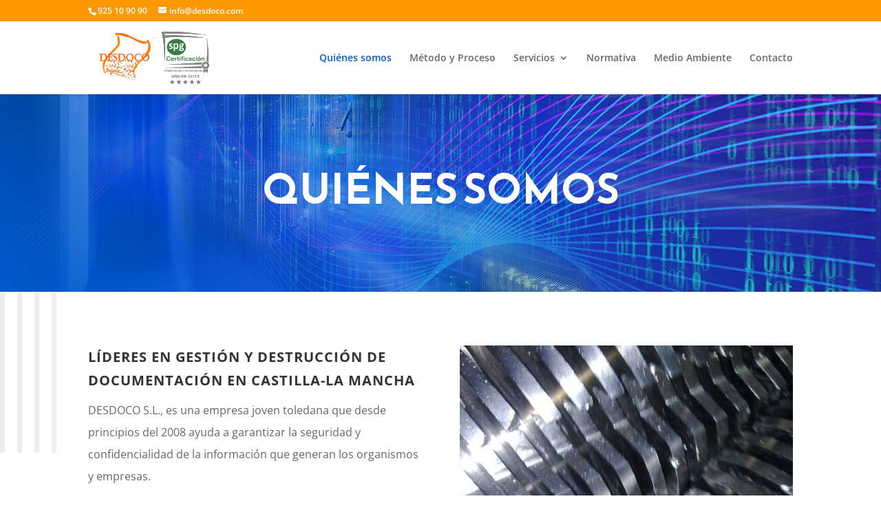

--- FILE ---
content_type: text/css
request_url: https://desdoco.com/wp-content/themes/Divi-child/style.css?ver=3.0.46
body_size: 288
content:
/*
Theme Name: Divi-child
Theme URI: http://www.elegantthemes.com/gallery/divi/
Version: 3.0.46
Description: Tema hijo de Divi para hacer cambios que modifiquen el aspecto del tema padre sin que los perdamos cuando el tema padre tenga actualizaciones
Author: Roberto Imagenbeta
Author URI: http://www.imagenbeta.com
Template: Divi
*/

/* CSS properly imported in functions.php */
/* @import url("../Divi/style.css"); */


--- FILE ---
content_type: text/css
request_url: https://desdoco.com/wp-content/et-cache/196/et-core-unified-deferred-196.min.css?ver=1764962734
body_size: 4177
content:
.et_pb_row_2{background-size:initial;background-position:right 0px top;background-image:url(https://desdoco.com/wp-content/uploads/2021/02/gardener-19.jpg)}.et_pb_row_2.et_pb_row{padding-top:10vw!important;padding-right:0px!important;padding-bottom:0px!important;padding-left:0px!important;margin-bottom:50px!important;padding-top:10vw;padding-right:0px;padding-bottom:0;padding-left:0px}.et_pb_text_2{line-height:2em;line-height:2em;background-color:#ffffff;padding-top:45px!important;padding-right:45px!important;padding-bottom:45px!important;padding-left:45px!important}.et_pb_text_2 h4{font-family:'Reem Kufi',Helvetica,Arial,Lucida,sans-serif;font-weight:600;font-size:30px;line-height:1.2em}.et_pb_section_3.et_pb_section{padding-top:120px;padding-right:0px;padding-bottom:120px;padding-left:0px}.et_pb_section_4.et_pb_section{padding-top:120px;padding-right:0px;padding-bottom:120px;padding-left:0px;background-color:#ff9900!important}.et_pb_row_inner_0{background-color:#ffffff}.et_pb_row_inner_0.et_pb_row_inner{padding-right:30px!important;padding-left:30px!important}.et_pb_column .et_pb_row_inner_0{padding-right:30px;padding-left:30px}.et_pb_text_3 h4{font-weight:700;text-transform:uppercase;font-size:14px;color:rgba(0,0,0,0.5)!important;letter-spacing:1px;line-height:1.5em}.et_pb_blurb_8.et_pb_blurb .et_pb_module_header,.et_pb_blurb_8.et_pb_blurb .et_pb_module_header a,.et_pb_blurb_6.et_pb_blurb .et_pb_module_header,.et_pb_blurb_6.et_pb_blurb .et_pb_module_header a,.et_pb_blurb_7.et_pb_blurb .et_pb_module_header,.et_pb_blurb_7.et_pb_blurb .et_pb_module_header a{font-weight:700;text-transform:uppercase;font-size:11px;color:#1d2600!important;letter-spacing:2px;line-height:1.8em}.et_pb_blurb_8.et_pb_blurb,.et_pb_blurb_7.et_pb_blurb,.et_pb_blurb_6.et_pb_blurb{margin-top:20px!important}.et_pb_blurb_6 .et-pb-icon,.et_pb_blurb_7 .et-pb-icon,.et_pb_blurb_8 .et-pb-icon{font-size:20px;color:#293600;font-family:ETmodules!important;font-weight:400!important}.et_pb_row_inner_1.et_pb_row_inner{padding-top:0px!important}.et_pb_column .et_pb_row_inner_1{padding-top:0}.et_pb_button_0_wrapper .et_pb_button_0,.et_pb_button_0_wrapper .et_pb_button_0:hover{padding-top:16px!important;padding-right:40px!important;padding-bottom:16px!important;padding-left:40px!important}body #page-container .et_pb_section .et_pb_button_0{border-width:0px!important;border-radius:0px;letter-spacing:2px;font-size:16px;font-weight:700!important;text-transform:uppercase!important;background-color:#005acd}body #page-container .et_pb_section .et_pb_button_0:hover:after{margin-left:.3em;left:auto;margin-left:.3em;opacity:1}body #page-container .et_pb_section .et_pb_button_0:after{line-height:inherit;font-size:inherit!important;margin-left:-1em;left:auto;font-family:ETmodules!important;font-weight:400!important}.et_pb_button_0,.et_pb_button_0:after{transition:all 300ms ease 0ms}.et_pb_text_4{line-height:2em;font-size:16px;line-height:2em}.et_pb_text_4 h2{font-family:'Reem Kufi',Helvetica,Arial,Lucida,sans-serif;font-weight:700;font-size:52px;line-height:1.2em}@media only screen and (max-width:980px){.et_pb_row_2.et_pb_row{margin-bottom:0px!important}body #page-container .et_pb_section .et_pb_button_0:after{line-height:inherit;font-size:inherit!important;margin-left:-1em;left:auto;display:inline-block;opacity:0;content:attr(data-icon);font-family:ETmodules!important;font-weight:400!important}body #page-container .et_pb_section .et_pb_button_0:before{display:none}body #page-container .et_pb_section .et_pb_button_0:hover:after{margin-left:.3em;left:auto;margin-left:.3em;opacity:1}.et_pb_text_4 h2{font-size:42px}}@media only screen and (max-width:767px){.et_pb_row_2.et_pb_row{padding-top:200px!important;padding-top:200px!important}.et_pb_text_2 h4{font-size:30px}.et_pb_section_3.et_pb_section,.et_pb_section_4.et_pb_section{padding-top:80px;padding-bottom:80px}body #page-container .et_pb_section .et_pb_button_0:after{line-height:inherit;font-size:inherit!important;margin-left:-1em;left:auto;display:inline-block;opacity:0;content:attr(data-icon);font-family:ETmodules!important;font-weight:400!important}body #page-container .et_pb_section .et_pb_button_0:before{display:none}body #page-container .et_pb_section .et_pb_button_0:hover:after{margin-left:.3em;left:auto;margin-left:.3em;opacity:1}.et_pb_text_4 h2{font-size:32px}}